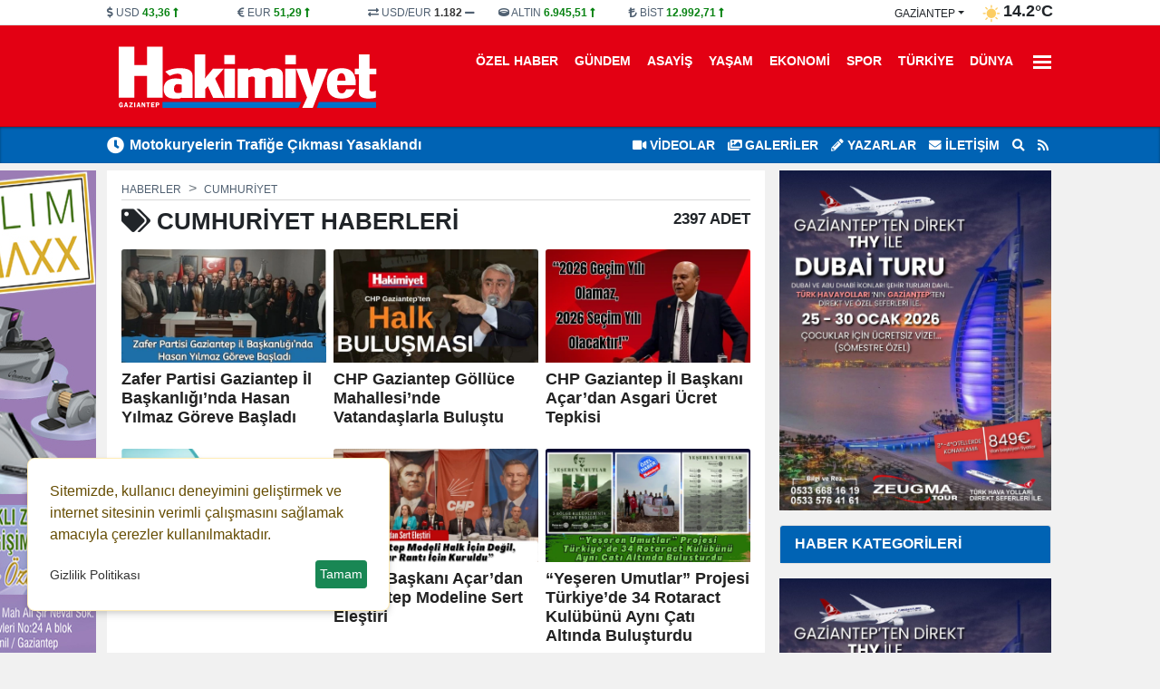

--- FILE ---
content_type: text/html; charset=UTF-8
request_url: https://www.hakimiyetgazetesi.com/etiket/cumhuriyet
body_size: 9313
content:
<!DOCTYPE html>
<html lang="tr" lang="ltr">
<head>
	<meta charset="utf-8">
    	<title>cumhuriyet ile ilgili haberler - Gaziantep Hakimiyet Gazetesi</title>	<meta name="description" content="cumhuriyet ile ilgili son dakika haberleri">    	<meta itemprop="name" content="Gaziantep Hakimiyet Gazetesi" />
    <meta http-equiv="refresh" content="1200" />	<meta name="viewport" content="width=device-width,minimum-scale=1,initial-scale=1">
    <meta name="referrer" content="no-referrer" />	<meta property="og:locale:alternate" content="tr_TR" />
	<meta name="twitter:widgets:theme" content="light">
	<meta name="twitter:widgets:border-color" content="#55acee">
	<base href="https://www.hakimiyetgazetesi.com/" />
	
	<link rel="shortcut icon" href="https://www.hakimiyetgazetesi.com/files/uploads/logo/favicon.png" />
	<link rel="alternate" type="application/rss+xml" title="RSS" href="https://www.hakimiyetgazetesi.com/xml/rss.xml" />
		
	<link rel="preload" as="style" href="//use.fontawesome.com/releases/v5.8.1/css/all.css" onload="this.onload=null;this.rel='stylesheet'">
	<link rel="stylesheet" as="style" href="https://www.hakimiyetgazetesi.com/theme/clean/css/clean.css?v=1769218204">
	<noscript><link rel="stylesheet" as="style" href="//use.fontawesome.com/releases/v5.8.1/css/all.css"></noscript>
	 
	<script src="https://www.hakimiyetgazetesi.com/theme/clean/js/main.js?v=8.7.2"></script>
	<link rel="preload" as="image" href="/files/default.webp" />
	<link rel="search" type="application/opensearchdescription+xml" href="https://www.hakimiyetgazetesi.com/xml/opensearch.xml" title="Hakimiyet Gazetesi" />
	<style>
:root {
    --primary-bg: #0063b4;
    --primary-text: #ffffff;
    --radius-lg: 0;
    --radius-sm: 0;
}
 
#navigation {    background: #e30013;}
#navigation .nav-link{    color: #fff !important;}
#navigation .nav-link i {    color: rgb(255 255 255 / 35%);}
#navigation .nav-link:hover {    border-radius: 10px;    background: #d10012;}
#navbarDropdown .bar1, #navbarDropdown .bar2, #navbarDropdown .bar3 { background-color: #fff;}
#logo img { height:80px}
.navbar-brand img { height: 40px;}
</style>
 		<!-- Google Tag Manager -->
	<script>(function(w,d,s,l,i){w[l]=w[l]||[];w[l].push({'gtm.start':
	new Date().getTime(),event:'gtm.js'});var f=d.getElementsByTagName(s)[0],
	j=d.createElement(s),dl=l!='dataLayer'?'&l='+l:'';j.async=true;j.src=
	'https://www.googletagmanager.com/gtm.js?id='+i+dl;f.parentNode.insertBefore(j,f);
	})(window,document,'script','dataLayer','GTM-MTJ4FFTK');</script>
	<!-- End Google Tag Manager -->
	<link rel="dns-prefetch" href="//www.googletagmanager.com" />
	<script data-cfasync="false" defer src="https://www.googletagmanager.com/gtag/js?id=G-QVQPDNRDP5"></script>
	<script data-cfasync="false">window.dataLayer = window.dataLayer || [];function gtag(){dataLayer.push(arguments);}	gtag('js', new Date());	gtag('config', 'G-QVQPDNRDP5', {  cookie_flags: 'max-age=7200;secure;samesite=none'});	</script>
	 
</head>
<body>
<!-- Google Tag Manager (noscript) -->
<noscript><iframe src="https://www.googletagmanager.com/ns.html?id=GTM-MTJ4FFTK"
height="0" width="0" style="display:none;visibility:hidden"></iframe></noscript>
<!-- End Google Tag Manager (noscript) -->
  
<header>
<div id="block_3" class="block ">	<div class="block-body"><div id="header_finans_hava" class="block_body fixed-top0">
  <div class="container">
    <div class="row g-0">
      <div class="col-8 order-0"> 
	<div id="block_currency" class="block_body row">
        <div class="dollar col pr-0">
            <i class="fa fa-dollar-sign"></i>
            <span class="name">USD</span>
            <span class="val">0,0000</span>
            <span class="fas fa-minus"></span>
        </div>
        <div class="euro col pr-0">
            <i class="fa fa-euro-sign"></i>
            <span class="name">EUR</span>
            <span class="val">0,0000</span>
            <span class="fas fa-minus"></span>
        </div>

        <div class="usdeur col pr-0">
            <i class="fa fa-exchange-alt"></i>
            <span class="name">USD/EUR</span>
            <span class="val">0,00</span>
            <span class="fas fa-minus"></span>
        </div>
        <div class="gold col pr-0">
            <i class="fa fa-ring"></i>
            <span class="name">ALTIN</span>
            <span class="val">000,00</span>
            <span class="fas fa-minus"></span>
        </div>
        <div class="bist col pr-0">
            <i class="fa fa-lira-sign"></i>
            <span class="name">BİST</span>
            <span class="val">0.000</span>
            <span class="fas fa-minus"></span>
        </div>
    </div>
	<script>
		function get_currency() {
			var request = $.ajax({
				url: "/cache/currency.json?time=" + Date(),
				method: "GET",
				dataType: "JSON"
			});
			request.done(function(response) {
				$("#block_currency .dollar .val").html(response.USD[0].sales).attr('title',response.USD[0].change)
				if (response.USD[0].status == -1) {
					$("#block_currency .dollar .val").addClass("red");
					$("#block_currency .dollar .fas").removeClass("fa-minus").addClass("red fa-long-arrow-alt-down");
				} else if (response.USD[0].status == 1) {
					$("#block_currency .dollar .val").addClass("green");
					$("#block_currency .dollar .fas").removeClass("fa-minus").addClass("green fa-long-arrow-alt-up");
				} else {
					$("#block_currency .dollar .val").addClass("gray");
					$("#block_currency .dollar .fas").addClass("gray");
				}
				$("#block_currency .euro .val").html(response.EUR[0].sales).attr('title',response.EUR[0].change)
				if (response.EUR[0].status == -1) {
					$("#block_currency .euro .val").addClass("red");
					$("#block_currency .euro .fas").removeClass("fa-minus").addClass("red fa-long-arrow-alt-down");
				} else if (response.EUR[0].status == 1) {
					$("#block_currency .euro .val").addClass("green");
					$("#block_currency .euro .fas").removeClass("fa-minus").addClass("green fa-long-arrow-alt-up");
				} else {
					$("#block_currency .euro .val").addClass("gray");
					$("#block_currency .euro .fas").addClass("gray");
				}

				$("#block_currency .usdeur .val").html(response.USDEUR[0].sales).attr('title',response.USDEUR[0].change)
				if (response.USDEUR[0].status == -1) {
					$("#block_currency .usdeur .val").addClass("red");
					$("#block_currency .usdeur .fas").removeClass("fa-minus").addClass("red fa-long-arrow-alt-down");
				} else if (response.USDEUR[0].status == 1) {
					$("#block_currency .usdeur .val").addClass("green");
					$("#block_currency .usdeur .fas").removeClass("fa-minus").addClass("green fa-long-arrow-alt-up");
				} else {
					$("#block_currency .usdeur .val").addClass("gray");
					$("#block_currency .usdeur .fas").addClass("gray");
				}

				$("#block_currency .gold .val").html(response.GOLD[0].sales).attr('title',response.GOLD[0].change)
				if (response.GOLD[0].status == -1) {
					$("#block_currency .gold .val").addClass("red");
					$("#block_currency .gold .fas").removeClass("fa-minus").addClass("red fa-long-arrow-alt-down");
				} else if (response.GOLD[0].status == 1) {
					$("#block_currency .gold .val").addClass("green");
					$("#block_currency .gold .fas").removeClass("fa-minus").addClass("green fa-long-arrow-alt-up");
				} else {
					$("#block_currency .gold .val").addClass("gray");
					$("#block_currency .gold .fas").addClass("gray");
				}
				$("#block_currency .bist .val").html(response.BITS[0].sales).attr('title',response.BITS[0].change)
				if (response.BITS[0].status == -1) {
					$("#block_currency .bist .val").addClass("red");
					$("#block_currency .bist .fas").removeClass("fa-minus").addClass("red fa-long-arrow-alt-down");
				} else if (response.BITS[0].status == 1) {
					$("#block_currency .bist .val").addClass("green");
					$("#block_currency .bist .fas").removeClass("fa-minus").addClass("green fa-long-arrow-alt-up");
				} else {
					$("#block_currency .bist .val").addClass("gray");
					$("#block_currency .bist .fas").addClass("gray");
				}
			});
		}
		
		document.addEventListener("DOMContentLoaded", function(event) {		
			get_currency();
		});
	</script>
	 
   </div>
      <div class="col-4 order-1">    <div id="block_weather">
        <div class="loading">
            <img width="20" height="20" src="https://www.hakimiyetgazetesi.com/theme/clean/images/loading-ring.svg">
        </div>
        <div class="weather text-end">
			<span>
				<div class="dropdown">
				  <button onclick="get('/files/cache/hava_iller.html','#hava_iller')" class="btn dropdown-toggle" type="button" id="dropdownWeather" data-bs-toggle="dropdown" aria-expanded="false">
					gaziantep				  </button>
				  <ul id="hava_iller" class="dropdown-menu dropdown-menu-end" aria-labelledby="dropdownWeather">
									  </ul>
				</div>
			</span>
            <span class="icon"></span>
            <span class="derece"></span>
        </div>
    </div>
    <script>
	 
		function get_weather(city) {
			
            $("#block_weather select").prop("disabled", true);
            $("#block_weather .loading").show();
            var request = $.ajax({
                url: "/cache/hava_"+city+".json?time=" + Date() ,
                method: "GET",
                dataType: "JSON"
            });
            request.done(function( response ) {
				console.log( response );
				$('#block_weather .dropdown-menu a').removeClass('active');
				$('#block_weather #w_' + city).addClass('active');
                $("#block_weather #dropdownWeather").html(response.city);
                $("#block_weather .date").html('24 OCAK Cumartesi');
                $("#block_weather .title").html(response.title);
                $("#block_weather .icon").html('<img width="20" height="20" alt="Sıcaklık" src="" />');
                $("#block_weather .icon img").attr("src",response.icon);
                $("#block_weather .derece").html(response.temperature);
                setCook("weather_city", city, 3600) ;
            });
            request.always(function () {
                $("#block_weather select").prop("disabled", false);
                $("#block_weather .loading").hide();
            })
        }
		
		document.addEventListener("DOMContentLoaded", function(event) {		
			get_weather('gaziantep');
		});


    </script>
 </div>
    </div>
  </div>
</div>	</div></div><div id="block_4" class="block ">	<div class="block-body"><div id="navigation">
  <div class="container">
    <div class="row g-0">
		<div class="col order-0 d-flex align-items-center">
		  <a id="logo" href="/" title="Hakimiyet Gazetesi"><img src="https://www.hakimiyetgazetesi.com/files/uploads/logo/785e222e51.svg" alt="Hakimiyet Gazetesi"></a>
		</div>
		<div class="col order-1"  id="top_navbar">
			<nav class="navbar navbar-expand-md navbar-light float-end ">
				<div class="collapse navbar-collapse" id="navbarNavDropdown">
					<ul class="navbar-nav">
					                                      
					  <li class="nav-item"><a class="nav-link new_window " href="https://www.hakimiyetgazetesi.com/haberler/ozel-haber/">Özel Haber</a></li>
					                                      
					  <li class="nav-item"><a class="nav-link new_window " href="https://www.hakimiyetgazetesi.com/haberler/gundem/" style="color:#000000">Gündem</a></li>
					                                      
					  <li class="nav-item"><a class="nav-link new_window " href="https://www.hakimiyetgazetesi.com/haberler/asayis/" style="color:#000000">Asayiş</a></li>
					                                      
					  <li class="nav-item"><a class="nav-link new_window " href="https://www.hakimiyetgazetesi.com/haberler/yasam/" style="color:#000000">Yaşam</a></li>
					                                      
					  <li class="nav-item"><a class="nav-link new_window " href="https://www.hakimiyetgazetesi.com/haberler/ekonomi/" style="color:#da291c">Ekonomi</a></li>
					                                      
					  <li class="nav-item"><a class="nav-link new_window " href="https://www.hakimiyetgazetesi.com/haberler/spor/" style="color:#000000">Spor</a></li>
					                                      
					  <li class="nav-item"><a class="nav-link new_window " href="https://www.hakimiyetgazetesi.com/haberler/turkiye/" style="color:#000000">Türkiye</a></li>
					                                      
					  <li class="nav-item"><a class="nav-link new_window " href="https://www.hakimiyetgazetesi.com/haberler/dunya/" style="color:#000000">Dünya</a></li>
					   
					  <li class="nav-item dropdown">
						<a title="Diğer Kategoriler" class="nav-link" href="#" id="navbarDropdown" role="button" data-bs-toggle="dropdown" aria-expanded="false">
													 
							  <div class="bar1"></div>
							  <div class="bar2"></div>
							  <div class="bar3"></div>

						</a>
						<ul class="dropdown-menu dropdown-menu-end" aria-labelledby="navbarDropdown">
							                                      
								<li><a class="dropdown-item new_window " href="https://www.hakimiyetgazetesi.com/haberler/roportajlar/"> Röportajlar</a></li>
							                                      
								<li><a class="dropdown-item new_window " href="https://www.hakimiyetgazetesi.com/haberler/magazin/"> Magazin</a></li>
							                                      
								<li><a class="dropdown-item new_window " href="https://www.hakimiyetgazetesi.com/haberler/basin-ilan/"> Basın İlan</a></li>
							                                      
								<li><a class="dropdown-item new_window " href="https://www.hakimiyetgazetesi.com/haberler/bizim-mahalle/"> Bizim Mahalle</a></li>
							  						</ul>
					  </li> 
					   
					</ul>
				</div>
			</nav>
		</div>
    </div>
  </div>
</div>	</div></div><div id="block_5" class="block ">	<div class="block-body"><div id="lastMinute">
	<div class="container">
		<div class="row g-0">
			<div class="col-6">
				<div class="title saving"><i class="fas fa-clock"></i></div>
				<div class="hot_news" id="hot-news">
										<a class="item" href="https://www.hakimiyetgazetesi.com/haber/motokuryelerin-trafige-cikmasi-yasaklandi-40140.html">Motokuryelerin Trafiğe Çıkması Yasaklandı</a>
										<a class="item" href="https://www.hakimiyetgazetesi.com/haber/gaziantep-te-sahte-alkol-baskini-40130.html">Gaziantep’te Sahte Alkol Baskını</a>
										<a class="item" href="https://www.hakimiyetgazetesi.com/haber/deas-operasyonunda-3-polisimiz-sehit-oldu-40113.html">DEAŞ Operasyonunda 3 Polisimiz Şehit Oldu</a>
										<a class="item" href="https://www.hakimiyetgazetesi.com/haber/kar-nedeniyle-tasimali-egitim-ve-rehabilitasyon-merkezlerinde-tatil-40111.html">Kar Nedeniyle Taşımalı Eğitim ve Rehabilitasyon Merkezlerinde Tatil</a>
										<a class="item" href="https://www.hakimiyetgazetesi.com/haber/gaziantep-te-huzur-27-uygulamasi-40103.html">Gaziantep’te “Huzur 27” Uygulaması</a>
										<a class="item" href="https://www.hakimiyetgazetesi.com/haber/gaziantep-te-yarin-su-kesintisi-40091.html">Gaziantep’te Yarın Su Kesintisi</a>
										<a class="item" href="https://www.hakimiyetgazetesi.com/haber/gaziantep-adliyesi-nde-buyuk-degisim-40090.html">Gaziantep Adliyesi’nde Büyük Değişim</a>
										<a class="item" href="https://www.hakimiyetgazetesi.com/haber/gaziantep-sehitkamil-belediye-meclisi-nde-sok-gelisme-40050.html">Gaziantep Şehitkamil Belediye Meclisi’nde şok gelişme!</a>
										<a class="item" href="https://www.hakimiyetgazetesi.com/haber/gaziantep-te-narkotik-operasyonu-40032.html">Gaziantep’te Narkotik Operasyonu</a>
										<a class="item" href="https://www.hakimiyetgazetesi.com/haber/temmuz-ayinda-suc-cetelerine-buyuk-operasyon-40018.html">Temmuz Ayında Suç Çetelerine Büyük Operasyon</a>
									</div>
			</div>
			<div class="col-6">
				<ul class="top_header_menu">
					<li><a class="text-uppercase" href="https://www.hakimiyetgazetesi.com/videolar/"><i class="fas fa-video"></i> VİDEOLAR</a></li>					<li><a class="text-uppercase" href="https://www.hakimiyetgazetesi.com/galeriler/"><i class="fas fa-images"></i> GALERİLER</a></li>					<li><a class="text-uppercase" href="https://www.hakimiyetgazetesi.com/yazarlar/"><i class="fas fa-pencil-alt"></i> Yazarlar</a></li>					<li><a title="İletişim" href="/bilgi/iletisim.html" class="text-uppercase"><i class="fas fa-envelope"></i> İletişim</a></li>
					<li><a title="Arama" href="#search_form" id="open_search"><i class="fas fa-search"></i></a></li>
					<li><a title="RSS"  href="https://www.hakimiyetgazetesi.com/xml/rss.xml"><i class="fa fa-rss"></i></a></li>
				</ul>
			</div>
		</div>
	</div>
</div>	</div></div> 
</header>
<main id="page_container">
		<div class="container">
	
		<div class="pageskin" >
						<div class="pageskin-item left sticky-top">
					<div id="ad_3" data-ad="10037" class="ad"><a href="#" target="_blank" title=""><img src="https://www.hakimiyetgazetesi.com/files/uploads/advert/b41fdbfd53.jpg" width="160" alt="Advert" border="0" /></a> </div>			</div>			
					</div>
	
		
<div id="newsCategories" class="row gx-3" data-sticky_parent>	
	<div class="col-8 container_left">
		<article class="mb-3">
			 
			<nav aria-label="breadcrumb" style="--bs-breadcrumb-divider: '>';">
				<ol class="breadcrumb" itemscope="" itemtype="http://schema.org/BreadcrumbList">
				  <li class="breadcrumb-item" itemprop="itemListElement" itemscope="" itemtype="http://schema.org/ListItem"><a itemprop="item" href="/" title="Haberler"><span itemprop="name">Haberler</span></a><meta itemprop="position" content="1"></li> 
				  <li class="breadcrumb-item" itemprop="itemListElement" itemscope="" itemtype="http://schema.org/ListItem"><a itemprop="item" href="/etiket/cumhuriyet" title="cumhuriyet Haberleri"><span itemprop="name">cumhuriyet</span></a><meta itemprop="position" content="2"></li>
				</ol>
			</nav>
			
			<h1><i class="fas fa-tags"></i> <b>cumhuriyet</b> Haberleri <a><small>2397 Adet</small></a></h1>
						
			<div class="news_categories_container">
				<div class=" row row-cols-3 g-2">
															<div class="col">
						<div class="card h-100">
						  <a class="news_img" href="https://www.hakimiyetgazetesi.com/haber/zafer-partisi-gaziantep-il-baskanligi-nda-hasan-yilmaz-goreve-basladi-40139.html">
							<img width="100%" height="125" onerror="defImage(this)" loading="lazy" src="https://www.hakimiyetgazetesi.com/files/uploads/news/small/zafer-partisi-gaziantep-il-baskanligi-nda-hasan-yilmaz-goreve-basladi-528365.webp" class="card-img-top" alt="Zafer Partisi Gaziantep İl Başkanlığı&rsquo;nda Hasan Yılmaz G&ouml;reve Başladı">
						  </a>
						  <div class="card-body">
							<a class="card-title" href="https://www.hakimiyetgazetesi.com/haber/zafer-partisi-gaziantep-il-baskanligi-nda-hasan-yilmaz-goreve-basladi-40139.html">Zafer Partisi Gaziantep İl Başkanlığı’nda Hasan Yılmaz Göreve Başladı</a>
						  </div>
						</div>
					</div>
										<div class="col">
						<div class="card h-100">
						  <a class="news_img" href="https://www.hakimiyetgazetesi.com/haber/[base64].html">
							<img width="100%" height="125" onerror="defImage(this)" loading="lazy" src="https://www.hakimiyetgazetesi.com/files/uploads/news/small/chp-gaziantep-golluce-mahallesi-nde-vatandaslarla-bulustu-cumhuriyet-halk-partisi-gaziantep-il-baska.webp" class="card-img-top" alt="CHP Gaziantep G&ouml;ll&uuml;ce Mahallesi&rsquo;nde Vatandaşlarla Buluştu ">
						  </a>
						  <div class="card-body">
							<a class="card-title" href="https://www.hakimiyetgazetesi.com/haber/[base64].html">CHP Gaziantep Göllüce Mahallesi’nde Vatandaşlarla Buluştu </a>
						  </div>
						</div>
					</div>
										<div class="col">
						<div class="card h-100">
						  <a class="news_img" href="https://www.hakimiyetgazetesi.com/haber/chp-gaziantep-il-baskani-acar-dan-asgari-ucret-tepkisi-40107.html">
							<img width="100%" height="125" onerror="defImage(this)" loading="lazy" src="https://www.hakimiyetgazetesi.com/files/uploads/news/small/chp-gaziantep-il-baskani-acar-dan-asgari-ucret-tepkisi-491536.webp" class="card-img-top" alt="CHP Gaziantep İl Başkanı A&ccedil;ar&rsquo;dan Asgari &Uuml;cret Tepkisi">
						  </a>
						  <div class="card-body">
							<a class="card-title" href="https://www.hakimiyetgazetesi.com/haber/chp-gaziantep-il-baskani-acar-dan-asgari-ucret-tepkisi-40107.html">CHP Gaziantep İl Başkanı Açar’dan Asgari Ücret Tepkisi</a>
						  </div>
						</div>
					</div>
										<div class="col">
						<div class="card h-100">
						  <a class="news_img" href="https://www.hakimiyetgazetesi.com/haber/gaziantep-te-yarin-su-kesintisi-40091.html">
							<img width="100%" height="125" onerror="defImage(this)" loading="lazy" src="https://www.hakimiyetgazetesi.com/files/uploads/news/small/gaziantep-te-yarin-su-kesintisi-581870.webp" class="card-img-top" alt="Gaziantep&rsquo;te Yarın Su Kesintisi">
						  </a>
						  <div class="card-body">
							<a class="card-title" href="https://www.hakimiyetgazetesi.com/haber/gaziantep-te-yarin-su-kesintisi-40091.html">Gaziantep’te Yarın Su Kesintisi</a>
						  </div>
						</div>
					</div>
										<div class="col">
						<div class="card h-100">
						  <a class="news_img" href="https://www.hakimiyetgazetesi.com/haber/chp-il-baskani-acar-dan-gaziantep-modeline-sert-elestiri-40086.html">
							<img width="100%" height="125" onerror="defImage(this)" loading="lazy" src="https://www.hakimiyetgazetesi.com/files/uploads/news/small/chp-il-baskani-acar-dan-gaziantep-modeline-sert-elestiri-906065.webp" class="card-img-top" alt="CHP İl Başkanı A&ccedil;ar&rsquo;dan Gaziantep Modeline Sert Eleştiri">
						  </a>
						  <div class="card-body">
							<a class="card-title" href="https://www.hakimiyetgazetesi.com/haber/chp-il-baskani-acar-dan-gaziantep-modeline-sert-elestiri-40086.html">CHP İl Başkanı Açar’dan Gaziantep Modeline Sert Eleştiri</a>
						  </div>
						</div>
					</div>
										<div class="col">
						<div class="card h-100">
						  <a class="news_img" href="https://www.hakimiyetgazetesi.com/haber/yeseren-umutlar-projesi-turkiye-de-34-rotaract-kulubunu-ayni-cati-altinda-bulusturdu-40077.html">
							<img width="100%" height="125" onerror="defImage(this)" loading="lazy" src="https://www.hakimiyetgazetesi.com/files/uploads/news/small/yeseren-umutlar-projesi-turkiye-de-34-rotaract-kulubunu-ayni-cati-altinda-bulusturdu-820795.webp" class="card-img-top" alt="&ldquo;Yeşeren Umutlar&rdquo; Projesi T&uuml;rkiye&rsquo;de 34 Rotaract Kul&uuml;b&uuml;n&uuml; Aynı &Ccedil;atı Altında Buluşturdu">
						  </a>
						  <div class="card-body">
							<a class="card-title" href="https://www.hakimiyetgazetesi.com/haber/yeseren-umutlar-projesi-turkiye-de-34-rotaract-kulubunu-ayni-cati-altinda-bulusturdu-40077.html">“Yeşeren Umutlar” Projesi Türkiye’de 34 Rotaract Kulübünü Aynı Çatı Altında Buluşturdu</a>
						  </div>
						</div>
					</div>
										<div class="col">
						<div class="card h-100">
						  <a class="news_img" href="https://www.hakimiyetgazetesi.com/haber/chp-sehitkamil-kadin-kollari-sahada-40071.html">
							<img width="100%" height="125" onerror="defImage(this)" loading="lazy" src="https://www.hakimiyetgazetesi.com/files/uploads/news/small/chp-sehitkamil-kadin-kollari-sahada-946416.webp" class="card-img-top" alt="CHP Şehitkamil Kadın Kolları Sahada">
						  </a>
						  <div class="card-body">
							<a class="card-title" href="https://www.hakimiyetgazetesi.com/haber/chp-sehitkamil-kadin-kollari-sahada-40071.html">CHP Şehitkamil Kadın Kolları Sahada</a>
						  </div>
						</div>
					</div>
										<div class="col">
						<div class="card h-100">
						  <a class="news_img" href="https://www.hakimiyetgazetesi.com/haber/emek-baklava-festivale-damga-vurdu-40070.html">
							<img width="100%" height="125" onerror="defImage(this)" loading="lazy" src="https://www.hakimiyetgazetesi.com/files/uploads/news/small/emek-baklava-festivale-damga-vurdu-571261.webp" class="card-img-top" alt="Emek Baklava Festivale Damga Vurdu">
						  </a>
						  <div class="card-body">
							<a class="card-title" href="https://www.hakimiyetgazetesi.com/haber/emek-baklava-festivale-damga-vurdu-40070.html">Emek Baklava Festivale Damga Vurdu</a>
						  </div>
						</div>
					</div>
										<div class="col">
						<div class="card h-100">
						  <a class="news_img" href="https://www.hakimiyetgazetesi.com/haber/incilipinar-lions-uyeleri-cumhuriyet-icin-tek-yurek-oldu-40069.html">
							<img width="100%" height="125" onerror="defImage(this)" loading="lazy" src="https://www.hakimiyetgazetesi.com/files/uploads/news/small/incilipinar-lions-uyeleri-cumhuriyet-icin-tek-yurek-oldu-856366.webp" class="card-img-top" alt="İncilipınar Lions &Uuml;yeleri Cumhuriyet İ&ccedil;in Tek Y&uuml;rek Oldu">
						  </a>
						  <div class="card-body">
							<a class="card-title" href="https://www.hakimiyetgazetesi.com/haber/incilipinar-lions-uyeleri-cumhuriyet-icin-tek-yurek-oldu-40069.html">İncilipınar Lions Üyeleri Cumhuriyet İçin Tek Yürek Oldu</a>
						  </div>
						</div>
					</div>
										<div class="col">
						<div class="card h-100">
						  <a class="news_img" href="https://www.hakimiyetgazetesi.com/haber/vakkas-acar-dan-sert-mesajlar-ve-cumhuriyet-vurgusu-40067.html">
							<img width="100%" height="125" onerror="defImage(this)" loading="lazy" src="https://www.hakimiyetgazetesi.com/files/uploads/news/small/vakkas-acar-dan-sert-mesajlar-ve-cumhuriyet-vurgusu-603190.webp" class="card-img-top" alt="Vakkas A&ccedil;ar&rsquo;dan Sert Mesajlar ve Cumhuriyet Vurgusu!">
						  </a>
						  <div class="card-body">
							<a class="card-title" href="https://www.hakimiyetgazetesi.com/haber/vakkas-acar-dan-sert-mesajlar-ve-cumhuriyet-vurgusu-40067.html">Vakkas Açar’dan Sert Mesajlar ve Cumhuriyet Vurgusu!</a>
						  </div>
						</div>
					</div>
										<div class="col">
						<div class="card h-100">
						  <a class="news_img" href="https://www.hakimiyetgazetesi.com/haber/deger-koleji-nde-cumhuriyet-coskusu-ve-dayanisma-ruhu-bir-arada-40066.html">
							<img width="100%" height="125" onerror="defImage(this)" loading="lazy" src="https://www.hakimiyetgazetesi.com/files/uploads/news/small/deger-koleji-nde-cumhuriyet-coskusu-ve-dayanisma-ruhu-bir-arada-660521.webp" class="card-img-top" alt="Değer Koleji&rsquo;nde Cumhuriyet Coşkusu ve Dayanışma Ruhu Bir Arada">
						  </a>
						  <div class="card-body">
							<a class="card-title" href="https://www.hakimiyetgazetesi.com/haber/deger-koleji-nde-cumhuriyet-coskusu-ve-dayanisma-ruhu-bir-arada-40066.html">Değer Koleji’nde Cumhuriyet Coşkusu ve Dayanışma Ruhu Bir Arada</a>
						  </div>
						</div>
					</div>
										<div class="col">
						<div class="card h-100">
						  <a class="news_img" href="https://www.hakimiyetgazetesi.com/haber/gaziantep-te-gazeteciye-olum-tehdidi-40063.html">
							<img width="100%" height="125" onerror="defImage(this)" loading="lazy" src="https://www.hakimiyetgazetesi.com/files/uploads/news/small/gaziantep-te-gazeteciye-olum-tehdidi-916147.webp" class="card-img-top" alt="Gaziantep&rsquo;te Gazeteciye &Ouml;l&uuml;m Tehdidi!">
						  </a>
						  <div class="card-body">
							<a class="card-title" href="https://www.hakimiyetgazetesi.com/haber/gaziantep-te-gazeteciye-olum-tehdidi-40063.html">Gaziantep’te Gazeteciye Ölüm Tehdidi!</a>
						  </div>
						</div>
					</div>
										<div class="col">
						<div class="card h-100">
						  <a class="news_img" href="https://www.hakimiyetgazetesi.com/haber/vakkas-acar-chp-gaziantep-il-baskani-secildi-40060.html">
							<img width="100%" height="125" onerror="defImage(this)" loading="lazy" src="https://www.hakimiyetgazetesi.com/files/uploads/news/small/vakkas-acar-chp-gaziantep-il-baskani-secildi-87931.webp" class="card-img-top" alt="Vakkas Acar, CHP Gaziantep İl Başkanı Se&ccedil;ildi">
						  </a>
						  <div class="card-body">
							<a class="card-title" href="https://www.hakimiyetgazetesi.com/haber/vakkas-acar-chp-gaziantep-il-baskani-secildi-40060.html">Vakkas Acar, CHP Gaziantep İl Başkanı Seçildi</a>
						  </div>
						</div>
					</div>
										<div class="col">
						<div class="card h-100">
						  <a class="news_img" href="https://www.hakimiyetgazetesi.com/haber/gaziantep-te-saskinlik-yaratan-gorsel-chp-nin-6-oku-5-e-dustu-40059.html">
							<img width="100%" height="125" onerror="defImage(this)" loading="lazy" src="https://www.hakimiyetgazetesi.com/files/uploads/news/small/gaziantep-te-saskinlik-yaratan-gorsel-chp-nin-6-oku-5-e-dustu-487380.webp" class="card-img-top" alt="Gaziantep&rsquo;te Şaşkınlık Yaratan G&ouml;rsel! CHP&rsquo;nin 6 Oku 5&rsquo;e D&uuml;şt&uuml;!">
						  </a>
						  <div class="card-body">
							<a class="card-title" href="https://www.hakimiyetgazetesi.com/haber/gaziantep-te-saskinlik-yaratan-gorsel-chp-nin-6-oku-5-e-dustu-40059.html">Gaziantep’te Şaşkınlık Yaratan Görsel! CHP’nin 6 Oku 5’e Düştü!</a>
						  </div>
						</div>
					</div>
										<div class="col">
						<div class="card h-100">
						  <a class="news_img" href="https://www.hakimiyetgazetesi.com/haber/bozgeyik-chp-de-parti-ici-demokrasi-cinayeti-isleniyor-40055.html">
							<img width="100%" height="125" onerror="defImage(this)" loading="lazy" src="https://www.hakimiyetgazetesi.com/files/uploads/news/small/bozgeyik-chp-de-parti-ici-demokrasi-cinayeti-isleniyor-630954.webp" class="card-img-top" alt="Bozgeyik: &ldquo;CHP&rsquo;de Parti İ&ccedil;i Demokrasi Cinayeti İşleniyor!&rdquo;">
						  </a>
						  <div class="card-body">
							<a class="card-title" href="https://www.hakimiyetgazetesi.com/haber/bozgeyik-chp-de-parti-ici-demokrasi-cinayeti-isleniyor-40055.html">Bozgeyik: “CHP’de Parti İçi Demokrasi Cinayeti İşleniyor!”</a>
						  </div>
						</div>
					</div>
										<div class="col">
						<div class="card h-100">
						  <a class="news_img" href="https://www.hakimiyetgazetesi.com/haber/karaca-bozgeyik-chp-gaziantep-il-baskanligina-adayligini-acikladi-40045.html">
							<img width="100%" height="125" onerror="defImage(this)" loading="lazy" src="https://www.hakimiyetgazetesi.com/files/uploads/news/small/karaca-bozgeyik-chp-gaziantep-il-baskanligina-adayligini-acikladi-985021.webp" class="card-img-top" alt="Karaca Bozgeyik CHP Gaziantep İl Başkanlığına Adaylığını A&ccedil;ıkladı">
						  </a>
						  <div class="card-body">
							<a class="card-title" href="https://www.hakimiyetgazetesi.com/haber/karaca-bozgeyik-chp-gaziantep-il-baskanligina-adayligini-acikladi-40045.html">Karaca Bozgeyik CHP Gaziantep İl Başkanlığına Adaylığını Açıkladı</a>
						  </div>
						</div>
					</div>
										<div class="col">
						<div class="card h-100">
						  <a class="news_img" href="https://www.hakimiyetgazetesi.com/haber/gaziantep-stk-larindan-ortak-bildiri-bu-gidisat-hepimizi-yakiyor-40004.html">
							<img width="100%" height="125" onerror="defImage(this)" loading="lazy" src="https://www.hakimiyetgazetesi.com/files/uploads/news/small/gaziantep-stk-larindan-ortak-bildiri-bu-gidisat-hepimizi-yakiyor-115118.webp" class="card-img-top" alt="Gaziantep STK&rsquo;larından Ortak Bildiri &ldquo;Bu Gidişat Hepimizi Yakıyor!&rdquo;">
						  </a>
						  <div class="card-body">
							<a class="card-title" href="https://www.hakimiyetgazetesi.com/haber/gaziantep-stk-larindan-ortak-bildiri-bu-gidisat-hepimizi-yakiyor-40004.html">Gaziantep STK’larından Ortak Bildiri “Bu Gidişat Hepimizi Yakıyor!”</a>
						  </div>
						</div>
					</div>
										<div class="col">
						<div class="card h-100">
						  <a class="news_img" href="https://www.hakimiyetgazetesi.com/haber/ceren-benli-chp-den-istifa-etti-39995.html">
							<img width="100%" height="125" onerror="defImage(this)" loading="lazy" src="https://www.hakimiyetgazetesi.com/files/uploads/news/small/ceren-benli-chp-den-istifa-etti-527337.webp" class="card-img-top" alt="Ceren Benli CHP&rsquo;den İstifa Etti">
						  </a>
						  <div class="card-body">
							<a class="card-title" href="https://www.hakimiyetgazetesi.com/haber/ceren-benli-chp-den-istifa-etti-39995.html">Ceren Benli CHP’den İstifa Etti</a>
						  </div>
						</div>
					</div>
										<div class="col">
						<div class="card h-100">
						  <a class="news_img" href="https://www.hakimiyetgazetesi.com/haber/chp-sehitkamil-de-kriz-cozuldu-ihrac-talebi-reddedildi-39967.html">
							<img width="100%" height="125" onerror="defImage(this)" loading="lazy" src="https://www.hakimiyetgazetesi.com/files/uploads/news/small/chp-sehitkamil-de-kriz-cozuldu-ihrac-talebi-reddedildi-192919.webp" class="card-img-top" alt="CHP Şehitkamil&rsquo;de Kriz &Ccedil;&ouml;z&uuml;ld&uuml;! İhra&ccedil; Talebi Reddedildi!">
						  </a>
						  <div class="card-body">
							<a class="card-title" href="https://www.hakimiyetgazetesi.com/haber/chp-sehitkamil-de-kriz-cozuldu-ihrac-talebi-reddedildi-39967.html">CHP Şehitkamil’de Kriz Çözüldü! İhraç Talebi Reddedildi!</a>
						  </div>
						</div>
					</div>
										<div class="col">
						<div class="card h-100">
						  <a class="news_img" href="https://www.hakimiyetgazetesi.com/haber/gazeteci-ali-atalar-antep-evlerinin-sir-kapilarini-araliyor-39963.html">
							<img width="100%" height="125" onerror="defImage(this)" loading="lazy" src="https://www.hakimiyetgazetesi.com/files/uploads/news/small/gazeteci-ali-atalar-antep-evlerinin-sir-kapilarini-araliyor-135325.webp" class="card-img-top" alt="Gazeteci Ali Atalar, Antep Evlerinin Sır Kapılarını Aralıyor">
						  </a>
						  <div class="card-body">
							<a class="card-title" href="https://www.hakimiyetgazetesi.com/haber/gazeteci-ali-atalar-antep-evlerinin-sir-kapilarini-araliyor-39963.html">Gazeteci Ali Atalar, Antep Evlerinin Sır Kapılarını Aralıyor</a>
						  </div>
						</div>
					</div>
										<div class="col">
						<div class="card h-100">
						  <a class="news_img" href="https://www.hakimiyetgazetesi.com/haber/gaziantep-te-suc-cetelerine-darbe-silahlar-uyusturucu-ve-tutuklamalar-39956.html">
							<img width="100%" height="125" onerror="defImage(this)" loading="lazy" src="https://www.hakimiyetgazetesi.com/files/uploads/news/small/gaziantep-te-suc-cetelerine-darbe-silahlar-uyusturucu-ve-tutuklamalar-146849.webp" class="card-img-top" alt="Gaziantep&rsquo;te Su&ccedil; &Ccedil;etelerine Darbe! Silahlar, Uyuşturucu ve Tutuklamalar!">
						  </a>
						  <div class="card-body">
							<a class="card-title" href="https://www.hakimiyetgazetesi.com/haber/gaziantep-te-suc-cetelerine-darbe-silahlar-uyusturucu-ve-tutuklamalar-39956.html">Gaziantep’te Suç Çetelerine Darbe! Silahlar, Uyuşturucu ve Tutuklamalar!</a>
						  </div>
						</div>
					</div>
															<div class="load_more_news col-12" onclick="loadModeCategory()" data-start="21" data-offset="21" data-tag="cumhuriyet">
						<nav><ul class="pagination justify-content-center my-3"><li class='page-item'><a class='page-link bg-dark text-light' href='etiket/?q=cumhuriyet&pages=1'>1</a><li><li class='page-item'><a class='page-link text-dark' href='etiket/?q=cumhuriyet&pages=2'>2</a><li><li class='page-item'><a class='page-link text-dark' href='etiket/?q=cumhuriyet&pages=3'>3</a><li><li class='page-item'><a class='page-link text-dark' href='etiket/?q=cumhuriyet&pages=4'>4</a><li><li class='page-item'><a class='page-link text-dark' href='etiket/?q=cumhuriyet&pages=5'>5</a><li><li class='page-item'><a class='page-link text-dark' href='etiket/?q=cumhuriyet&pages=2'>›<li><li class='page-item'><a class='page-link text-dark' href='etiket/?q=cumhuriyet&pages=115'>»</a><li></ul></nav>					</div>
									</div>
			</div>

		</article> 
				
	</div>
	<div class="col-4 container_right" >
		<div>
			<div id="ad_6" data-ad="10057" class="ad"><a href="https://www.zeugmatour.com/" target="_blank" title=""><img src="https://www.hakimiyetgazetesi.com/files/uploads/advert/1398420cdc.jpeg" width="100%" alt="Advert" border="0" /></a> </div>			<div id="colNewsCategories" class="card mb-3">
			  <div class="card-header">HABER KATEGORİLERİ</div>
			  <div class="list-group list-group-flush">
								 </div>
			</div>
			<div id="ad_6" data-ad="10057" class="ad"><a href="https://www.zeugmatour.com/" target="_blank" title=""><img src="https://www.hakimiyetgazetesi.com/files/uploads/advert/1398420cdc.jpeg" width="100%" alt="Advert" border="0" /></a> </div>		</div>
	</div>
	 
</div>


<script>
    var loadMoreStatus = 0;
    $(function(){		
        $(window).on('scroll', function(){
			 
            $el = $(this);
            if($el.scrollTop()+$el.innerHeight()>=$(".load_more_news").offset().top-5){
                if(loadMoreStatus==0){
                    loadMoreCategory()
                }
            }
        });
    }) ;

    function loadMoreCategory() {
        var start = $(".load_more_news").attr("data-start");
        var offset = $(".load_more_news").attr("data-offset");
        if(parseInt(start)+parseInt(offset) >= 21){
            if(loadMoreStatus==0){
                loadMoreStatus=1;
            }
            console.log("Start:"+start+" - Offset:"+offset);
            var request = $.ajax({
                url: "https://www.hakimiyetgazetesi.com/theme/clean/news_tag_loader.php",
                method: "POST",
                data: { start : start,offset:offset,tag:"cumhuriyet" },
                dataType: "json"
            });

            request.done(function( response ) {

                if(response.status==1){
                    $(".load_more_news").attr("data-start",(parseInt(start)+parseInt(offset)));
                    $(".load_more_news").before(response.html);
                    loadMoreStatus=0;
                }else{
                    loadMoreStatus=2;
                    $(".load_more_news").hide();
                }
            })

            request.fail(function( jqXHR, textStatus ) {});
        }else{
            loadMoreStatus=2;
            $(".load_more_news").hide();
        }
    }
</script>

 
 		
	</div>
	
</main>
<footer>
		<div id="block_105" class="block ">	<div class="block-body"><footer>
    <div class="footer">
        <div class="container">
            <div class="row">
                <div class="col-md-3 pl-0">
                    <div class="title">Hakimiyet Gazetesi</div>
                    <ul>
                                                <li><a href="https://www.hakimiyetgazetesi.com/yazarlar/"><i class="fas fa-user-edit  fa-fw"></i> Yazarlar</a></li>
                                                <li><a href="https://www.hakimiyetgazetesi.com/sondakika-haberler/" class=""><i class="far fa-clock  fa-fw"></i> Son Dakika</a></li>
						<li><a href="https://www.hakimiyetgazetesi.com/arsiv.html"><i class="far fa-calendar-alt  fa-fw"></i> Haber Arşivi</a></li>
                                                <li><a href="https://www.hakimiyetgazetesi.com/galeriler/"><i class="fas fa-image  fa-fw"></i> GALERİLER</a></li>
                                                                        <li><a href="https://www.hakimiyetgazetesi.com/videolar/"><i class="fas fa-play  fa-fw"></i> VİDEOLAR</a></li>                                                <li><a href="https://www.hakimiyetgazetesi.com/anketler/"><i class="fas fa-check-double  fa-fw"></i> Anketler</a></li>                        <li><a href="https://www.hakimiyetgazetesi.com/mobil/"><i class="fas fa-mobile-alt fa-fw"></i> Mobil Site</a></li>
                        <li><a href="/xml/rss.xml"><i class="fa fa-rss  fa-fw"></i> RSS</a></li>
                                                <li><a  title="Gazeteler" href="https://www.hakimiyetgazetesi.com/gazeteler.html"><i class="fas fa-pager fa-fw"></i> Gazeteler</a></li>                                                <li><a  title="Webmaster" href="https://www.hakimiyetgazetesi.com/webmaster.html"><i class="fas fa-code fa-fw"></i> Sitene Ekle</a></li>                                                                        <li><a class="dropdown-item" title="Firma Rehberi" href="https://www.hakimiyetgazetesi.com/rehber/"><i class="fas fa-store fa-fw"></i> Firma Rehberi</a></li>                                                <li><a class="dropdown-item" title="Seri İlanlar" href="https://www.hakimiyetgazetesi.com/ilanlar/"><i class="fas fa-hands-helping fa-fw"></i> Seri İlanlar</a></li>                        						<li><a class="dropdown-item" title="Kent Wiki" href="https://www.hakimiyetgazetesi.com/wiki/"><i class="fab fa-wikipedia-w fa-fw"></i> Kent Wiki</a></li> 												<li><a class="dropdown-item" title="Kent Rehberi" href="https://www.hakimiyetgazetesi.com/guide/"><i class="fas fa-map-marker fa-fw"></i> Kent Rehberi</a></li>                    
					</ul>
                </div>
                <div class="col-md-6 pl-0">
                    <div class="title">Konular</div>
					<div class="row">
						<div class="col">
							<ul>
                                                        
                         <li><a class="new_window " href="https://www.hakimiyetgazetesi.com/haberler/ozel-haber/"><i class="fas fa-angle-right fa-fq"></i> Özel Haber</a></li>
						                                    
                         <li><a class="new_window " href="https://www.hakimiyetgazetesi.com/haberler/gundem/"><i class="fas fa-angle-right fa-fq"></i> Gündem</a></li>
						                                    
                         <li><a class="new_window " href="https://www.hakimiyetgazetesi.com/haberler/asayis/"><i class="fas fa-angle-right fa-fq"></i> Asayiş</a></li>
						                                    
                         <li><a class="new_window " href="https://www.hakimiyetgazetesi.com/haberler/yasam/"><i class="fas fa-angle-right fa-fq"></i> Yaşam</a></li>
						                                    
                         <li><a class="new_window " href="https://www.hakimiyetgazetesi.com/haberler/ekonomi/"><i class="fas fa-angle-right fa-fq"></i> Ekonomi</a></li>
						                                    
                         <li><a class="new_window " href="https://www.hakimiyetgazetesi.com/haberler/spor/"><i class="fas fa-angle-right fa-fq"></i> Spor</a></li>
						                                    
                         <li><a class="new_window " href="https://www.hakimiyetgazetesi.com/haberler/turkiye/"><i class="fas fa-angle-right fa-fq"></i> Türkiye</a></li>
						                                    
                         <li><a class="new_window " href="https://www.hakimiyetgazetesi.com/haberler/dunya/"><i class="fas fa-angle-right fa-fq"></i> Dünya</a></li>
						 
                    </ul>
						</div>
						<div class="col">
							 <ul>
                                                        
                         <li><a class="new_window " href="https://www.hakimiyetgazetesi.com/haberler/roportajlar/"><i class="fas fa-angle-right fa-fq"></i> Röportajlar</a></li>
						                                    
                         <li><a class="new_window " href="https://www.hakimiyetgazetesi.com/haberler/magazin/"><i class="fas fa-angle-right fa-fq"></i> Magazin</a></li>
						                                    
                         <li><a class="new_window " href="https://www.hakimiyetgazetesi.com/haberler/basin-ilan/"><i class="fas fa-angle-right fa-fq"></i> Basın İlan</a></li>
						                                    
                         <li><a class="new_window " href="https://www.hakimiyetgazetesi.com/haberler/bizim-mahalle/"><i class="fas fa-angle-right fa-fq"></i> Bizim Mahalle</a></li>
						 
                    </ul>
						</div>
					</div>
                    
                </div>
				 
                <div class="col-md-3 pl-0">
                    <div class="title">Yasal</div>
                    <ul>
                                            <li><a href="bilgi/iletisim.html"><i class="fas fa-angle-right"></i> İletişim</a></li>
                                                <li><a href="bilgi/kunye.html"><i class="fas fa-angle-right"></i> Künye</a></li>
                                                <li><a href="bilgi/yayin-ilkeleri.html"><i class="fas fa-angle-right"></i> Yayın İlkeleri</a></li>
                                                <li><a href="bilgi/kurallar.html"><i class="fas fa-angle-right"></i> Kurallar</a></li>
                                                <li><a href="bilgi/gizlilik.html"><i class="fas fa-angle-right"></i> Gizlilik</a></li>
                                                <li><a href="bilgi/kullanici-sozlesmesi.html"><i class="fas fa-angle-right"></i> Kullanıcı Sözleşmesi</a></li>
                                                <li><a href="bilgi/veri-politikasi.html"><i class="fas fa-angle-right"></i> Veri Politikası</a></li>
                                            </ul>
                      												                </div>
                 
            </div>
        </div>
    </div>

    

</footer>
<div id="search_form">
    <button type="button" class="close">×</button>
    <form method="get" action="/etiket/">
        <input type="search" name="q" value="" placeholder="Haber ile ilgili bir kaç kelime yazıp, enter'a basınız" />
    </form>
</div>
<a id="back-to-top" href="#" class="btn back-to-top"><i class="fas fa-chevron-up"></i></a>
<div id="cookie-box" class="alert alert-warning">
	<div class="cookie-box">
		<p>Sitemizde, kullanıcı deneyimini geliştirmek ve internet sitesinin verimli çalışmasını sağlamak amacıyla çerezler kullanılmaktadır.</p>
		<div class="d-flex justify-content-between mt-1 align-items-center">
			<a href="/bilgi/gizlilik.html"><small>Gizlilik Politikası</small></a>
			<button onclick="cookieDismiss();" role="button" class="btn btn-sm btn-success">Tamam</button>
		</div>
	</div>
</div>
<script>
	function cookieDismiss() {
	const d = new Date();
	d.setTime(d.getTime() + (30*24*60*60*1000));
	let expires = "expires="+ d.toUTCString();
	document.cookie =  "cokies=disabled;" + expires + ";path=/";  
	var element = document.getElementById("cookie-box");
	element.classList.add("d-none");	
}
</script>
<style>
	#cookie-box {
    position: fixed;
    left: 30px;
    bottom: 30px;
    background: #fff;
    max-width: 400px;
    padding: 1.5rem;
    z-index: 9999;
    border-radius: 0.5rem;
    box-shadow: 0 4px 8px 0 rgb(0 0 0 / 12%), 0 2px 4px 0 rgb(0 0 0 / 8%);
}
</style>
	</div></div>	<div class="footer_text">
		Copyright © 2022 hakimiyetgazetesi.com - <a href="https://www.haberpanelim.com" title="Haber Sitesi Yazılımı - HaberPanelim.com">Haber Sitesi Yazılımı - 8.7.4</a>
	</div>
	
</footer>


 
</body>
</html> 
